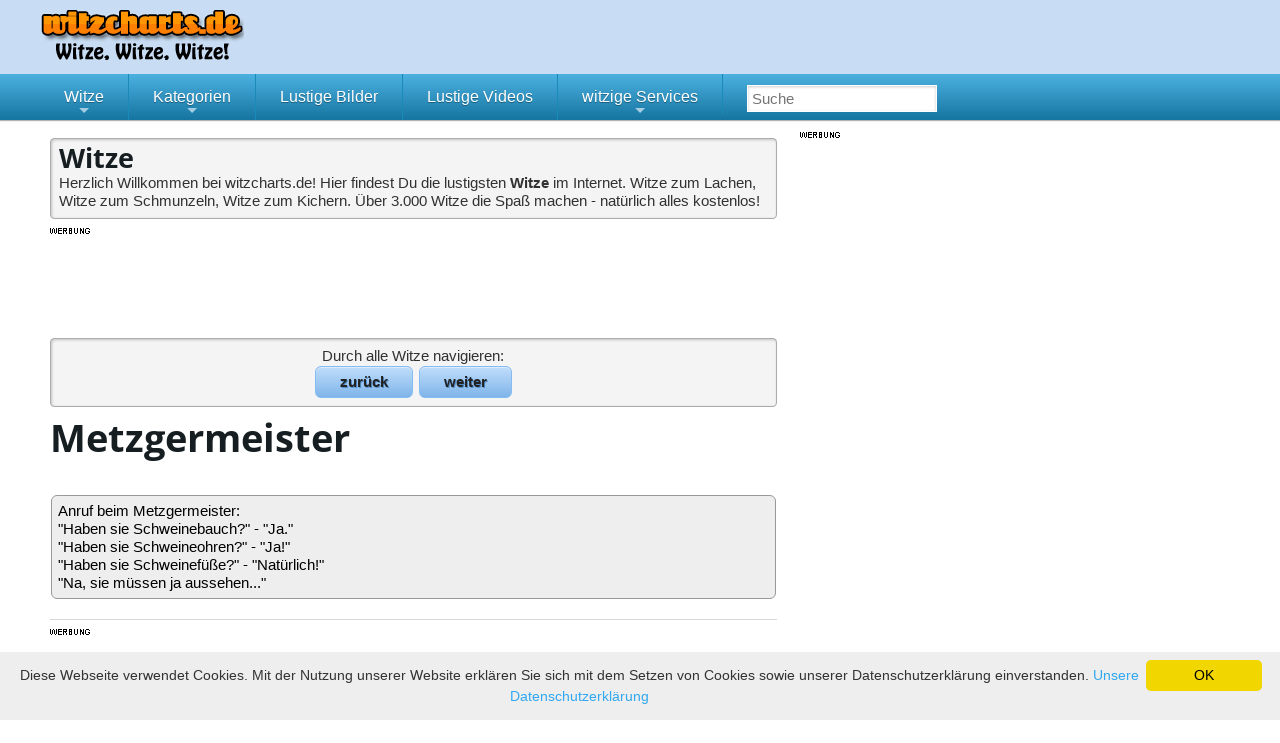

--- FILE ---
content_type: text/html; charset=utf-8
request_url: https://www.witzcharts.de/witze/berufe-witze/metzgermeister-anruf-beim-metzgermeister.html
body_size: 4983
content:
<!DOCTYPE html>
<html xmlns="http://www.w3.org/1999/xhtml"
      xml:lang="de"
      lang="de">
<head>
	<meta charset="utf-8"/>
	<title>Metzgermeister - Witz</title>
	<meta name="keywords" content="Berufe, Witz, witzig, Joke, Gag, Fun, Humor, Lachen, Spaß, Unterhaltung" />
	<meta name="description" content="Witz: Metzgermeister - Anruf beim Metzgermeister: &quot;Haben sie Schweinebauch?&quot; - &quot;Ja.&quot; &quot;Haben sie Schweineohren?&quot; - &quot;Ja!&quot; &quot;Haben sie Schweinefüße?&quot; - &quot;Natürlich!&quot; &quot;Na, sie" />
	<meta name="robots" content="INDEX,FOLLOW" />
	<link rel="icon" href="https://www.witzcharts.de/favicon.ico" type="image/x-icon">
	<meta http-equiv="Content-Type" content="text/html; charset=utf-8" />
	<meta property="og:site_name" content="witzcharts&period;de" />
	<meta property="og:url" content="https://www.witzcharts.de/witze/berufe-witze/metzgermeister-anruf-beim-metzgermeister.html" />
	<meta property="og:title" content="Metzgermeister - Witz" />
	<meta property="og:image" content="https://www.witzcharts.de/images/logo-witzcharts.jpg" />
	<meta property="og:description" content="Witz&colon; Metzgermeister - Anruf beim Metzgermeister&colon; &quot;Haben sie Schweinebauch&quest;&quot; - &quot;Ja&period;&quot; &quot;Haben sie Schweineohren&quest;&quot; - &quot;Ja&excl;&quot; &quot;Haben sie Schweinef&uuml;&szlig;e&quest;&quot; - &quot;Nat&uuml;rlich&excl;&quot; &quot;Na&comma; sie" />
	<meta property="fb:app_id" content="404868976205627" />
	<meta property="fb:admins" content="100000614237864" />
	<meta property="og:type" content="website" />
	<!-- Mobile viewport optimisation -->
	<meta name="viewport" content="width=device-width, initial-scale=1.0">
	
<script type="text/javascript" >
/* <![CDATA[ */
try { if (undefined == xajax.config) xajax.config = {}; } catch (e) { xajax = {}; xajax.config = {}; };
xajax.config.requestURI = "https://www.witzcharts.de/witze/berufe-witze/metzgermeister-anruf-beim-metzgermeister.html";
xajax.config.statusMessages = false;
xajax.config.waitCursor = true;
xajax.config.version = "xajax 0.5";
xajax.config.defaultMode = "asynchronous";
xajax.config.defaultMethod = "POST";
xajax.config.JavaScriptURI = "https://www.witzcharts.de/xajax/";
/* ]]> */
</script>
<script type="text/javascript" src="https://www.witzcharts.de/xajax/xajax_js/xajax_core.js" charset="UTF-8"></script>
<script type="text/javascript" >
/* <![CDATA[ */
window.setTimeout(
 function() {
  var scriptExists = false;
  try { if (xajax.isLoaded) scriptExists = true; }
  catch (e) {}
  if (!scriptExists) {
   alert("Error: the xajax Javascript component could not be included. Perhaps the URL is incorrect?\nURL: https://www.witzcharts.de/xajax/xajax_js/xajax_core.js");
  }
 }, 2000);
/* ]]> */
</script>

<script type='text/javascript' >
/* <![CDATA[ */
xajax_rateObject = function() { return xajax.request( { xjxfun: 'rateObject' }, { parameters: arguments } ); };
xajax_sendLink = function() { return xajax.request( { xjxfun: 'sendLink' }, { parameters: arguments } ); };
xajax_witzchartsWitzEinsenden = function() { return xajax.request( { xjxfun: 'witzchartsWitzEinsenden' }, { parameters: arguments } ); };
xajax_subscribeWdt = function() { return xajax.request( { xjxfun: 'subscribeWdt' }, { parameters: arguments } ); };
/* ]]> */
</script>
 	<script type="text/javascript" src="https://www.witzcharts.de/js/js2014011701.js"></script>
	<link href="https://www.witzcharts.de/css/style2022102001.css" rel="stylesheet" type="text/css"/>
	<!--[if lte IE 7]>
	<link href="https://www.witzcharts.de/yaml/core/iehacks.css" rel="stylesheet" type="text/css" />
	<![endif]-->

	<!--[if lt IE 9]>
	<script src="https://html5shim.googlecode.com/svn/trunk/html5.js"></script>
	<![endif]-->

	<!-- Google Tag Manager -->
<script>(function(w,d,s,l,i){w[l]=w[l]||[];w[l].push({'gtm.start':
new Date().getTime(),event:'gtm.js'});var f=d.getElementsByTagName(s)[0],
j=d.createElement(s),dl=l!='dataLayer'?'&l='+l:'';j.async=true;j.src=
'https://www.googletagmanager.com/gtm.js?id='+i+dl;f.parentNode.insertBefore(j,f);
})(window,document,'script','dataLayer','GTM-PLMPXBJ');</script>
<!-- End Google Tag Manager -->
</head>
<body>
	<div id="fb-root"></div>
<ul class="ym-skiplinks">
	<li><a class="ym-skip" href="#nav">Skip to navigation (Press Enter)</a></li>
	<li><a class="ym-skip" href="#main">Skip to main content (Press Enter)</a></li>
</ul>

<header id="header" class="posRel" style="background: #c8ddf3;">
	<div class="ym-wrapper">

				<a href="https://www.witzcharts.de/" title="Witze"><img id="headerImage" src="https://www.witzcharts.de/images/header-witzcharts.png" alt="Witze" /></a>
					</div>
</header>
		<nav id="nav">
				<div class="ym-wrapper">
<!-- 			<div class="ym-hlist"> -->
			<a id="menu-button"></a>
			<ul id="main-menu" class="sm sm-blue">
				<li><a href="https://www.witzcharts.de/witze/" class="noTouchLink">Witze</a>
							<ul>
								<li><a href="https://www.witzcharts.de/witze/die-neuesten-witze/">Neueste</a></li>
								<li><a href="https://www.witzcharts.de/witze/die-besten-witze/">Bestbewertet</a></li>
								<li><a href="https://www.witzcharts.de/witze/meiste-likes/">Meiste Likes</a></li>
								<li><a href="https://www.witzcharts.de/witze/meistgesehen/month/">Meistgesehen</a></li><li><a href="https://www.witzcharts.de/zufall/witze/">Zufallswitz</a></li></ul>
						</li><li><a href="#" onclick="event.preventDefault();">Kategorien</a><ul><li><a href="https://www.witzcharts.de/witze/andere-witze/">Andere</a></li><li><a href="https://www.witzcharts.de/witze/autofahrer-witze/">Autofahrer</a></li><li><a href="https://www.witzcharts.de/witze/beamten-witze/">Beamte</a></li><li><a href="https://www.witzcharts.de/witze/berufe-witze/">Berufe</a></li><li><a href="https://www.witzcharts.de/witze/blondinenwitze/">Blondinen</a></li><li><a href="https://www.witzcharts.de/witze/computer-witze/">Computer</a></li><li><a href="https://www.witzcharts.de/witze/ossiwitze/">DDR</a></li><li><a href="https://www.witzcharts.de/witze/eklige-witze/">Eklig</a></li><li><a href="https://www.witzcharts.de/witze/fritzchen-witze/">Fritzchen</a></li><li><a href="https://www.witzcharts.de/witze/hans-sarpei-sprueche/">Hans Sarpei</a></li><li><a href="https://www.witzcharts.de/witze/kirchen-witze/">Kirche</a></li><li><a href="https://www.witzcharts.de/witze/macho-witze/">Macho</a></li><li><a href="https://www.witzcharts.de/witze/frauenwitze/">Mann und Frau</a></li><li><a href="https://www.witzcharts.de/witze/militaer-witze/">Militär</a></li><li><a href="https://www.witzcharts.de/witze/nationen-witze/">Nationen</a></li><li><a href="https://www.witzcharts.de/witze/ostfriesen-witze/">Ostfriesen</a></li><li><a href="https://www.witzcharts.de/witze/politik-witze/">Politik</a></li><li><a href="https://www.witzcharts.de/witze/sport-witze/">Sport</a></li><li><a href="https://www.witzcharts.de/witze/studenten-witze/">Studenten</a></li><li><a href="https://www.witzcharts.de/witze/tier-witze/">Tiere</a></li><li><a href="https://www.witzcharts.de/witze/versaute-witze/">Versaut</a></li></ul></li><li><a href="https://www.spassfieber.de/bilder/">Lustige Bilder</a></li><li><a href="https://www.spassfieber.de/videos/">Lustige Videos</a></li><li><a href="#" onclick="event.preventDefault();">witzige Services</a><ul><li><a href="https://www.witzcharts.de/witze-entfuehren.html">Witze entführen</a></li><li><a href="https://www.witzcharts.de/witze-einsenden.html">Witze einsenden</a></li></ul></li>					<li>
						<form class="ym-searchform" action="https://www.witzcharts.de/suche/" method="post">
							<input class="ym-searchfield" type="search" name="searchterm" placeholder="Suche" value=""/>
<!-- 						<input class="ym-searchbutton" type="submit" value="Suchen" /> -->
						</form>
					</li>
				</ul>
<!-- 			</div> -->
			<div style="clear:both;"></div>
			</div>
		</nav>
<div id="main">
	<div class="ym-wrapper">
		<div class="ym-wbox posRel">
			<div class="ym-column linearize-level-1">
				<div class="ym-col1">
					<div class="ym-cbox">
<section class="box info playerWidth"><h1>Witze</h1>
					Herzlich Willkommen bei witzcharts.de! Hier findest Du die lustigsten <strong>Witze</strong> im Internet. Witze zum Lachen, Witze zum Schmunzeln, Witze zum Kichern. Über 3.000 Witze die Spaß machen - natürlich alles kostenlos!
				</section><div class="contentArea"><div class="responsiveLeaderboard"><img src="https://www.witzcharts.de/images/werbung.png" style="position:absolute; top: -9px; left:0px;" alt="" /><script async src="//pagead2.googlesyndication.com/pagead/js/adsbygoogle.js"></script>
				<!-- witzcharts MMS RespLB Witze Top -->
				<ins class="adsbygoogle leaderBoardTopDisplay"
				     style="display:inline-block"
				     data-ad-client="ca-pub-9153885813236358"
				     data-ad-slot="1865874204"></ins>
				<script>
				(adsbygoogle = window.adsbygoogle || []).push({});
				</script></div><div class="info box leftRightBox">Durch alle Witze navigieren:<br /><a href="https://www.witzcharts.de/witze/andere-witze/beinahe-erwischt-zwei-bergleute-auf.html" class="leftRightButton">zurück</a>&nbsp;<a href="https://www.witzcharts.de/witze/beamten-witze/beamter-und-teufel-was-unterscheidet-einen.html" class="leftRightButton">weiter</a></div>	<div class="descriptionBox info box" id="descriptionBox_741">
				<h1>Metzgermeister</h1><strong></strong>	</div><h2>Metzgermeister</h2><div class="fbLike">
			<div style="float:left">
				<div class="fb-like" data-href="https://www.witzcharts.de/witze/berufe-witze/metzgermeister-anruf-beim-metzgermeister.html" data-send="false" data-layout="button_count" data-width="450" data-show-faces="false"></div>
			</div>
			<div class="floatRight">
				<div class="g-plusone" data-size="medium" data-href="https://www.witzcharts.de/witze/berufe-witze/metzgermeister-anruf-beim-metzgermeister.html"></div>
				<a href="https://twitter.com/share" class="twitter-share-button" data-url="https://www.witzcharts.de/witze/berufe-witze/metzgermeister-anruf-beim-metzgermeister.html" data-lang="de">&nbsp;</a>
			</div>
		</div><div class="textPreview">Anruf beim Metzgermeister:<br />
&quot;Haben sie Schweinebauch?&quot; - &quot;Ja.&quot;<br />
&quot;Haben sie Schweineohren?&quot; - &quot;Ja!&quot;<br />
&quot;Haben sie Schweinefüße?&quot; - &quot;Natürlich!&quot;<br />
&quot;Na, sie müssen ja aussehen...&quot;</div><hr style="margin:0.6em 0; border-color:#D8D8D8;"><div class="responsiveLeaderboard"><img src="https://www.witzcharts.de/images/werbung.png" style="position:absolute; top: -9px; left:0px;" alt="" /><script async src="//pagead2.googlesyndication.com/pagead/js/adsbygoogle.js"></script>
				<!-- witzcharts MMS RespLB Witze Bottom -->
				<ins class="adsbygoogle leaderBoardBottomText"
				     style="display:inline-block"
				     data-ad-client="ca-pub-9153885813236358"
				     data-ad-slot="4819340600"></ins>
				<script>
				(adsbygoogle = window.adsbygoogle || []).push({});
				</script></div>	<div class="metaBox box info"><img src="https://www.witzcharts.de/images/icons/folder_star.png" alt="" class="vAlignMiddle" />&nbsp;Kategorie:&nbsp;<a href="https://www.witzcharts.de/witze/berufe-witze/">Berufe</a><br />
				<img src="https://www.witzcharts.de/images/icons/eye.png" alt="" class="vAlignMiddle" />&nbsp;Aufrufe:&nbsp;11.504<br />
				<img src="https://www.witzcharts.de/images/icons/heart.png" alt="" class="vAlignMiddle" />&nbsp;Bewertung:&nbsp;<img src="https://www.witzcharts.de/images/icons/star.png" alt="" class="vAlignMiddle" />
<img src="https://www.witzcharts.de/images/icons/star.png" alt="" class="vAlignMiddle" />
<img src="https://www.witzcharts.de/images/icons/star.png" alt="" class="vAlignMiddle" />
<br />	<script>		
				$(function(){
				 $('input[type=radio].auto-submit-star').rating({
				  callback: function(value, link){
				   // 'this' is the hidden form element holding the current value
				   // 'value' is the value selected
				   // 'element' points to the link element that received the click.
				   xajax_rateObject(this.name, value);
				  }
				 });
				});
			</script>
			
			<div class="ratingBox">
				<div class="floatLeft"><img src="https://www.witzcharts.de/images/icons/emoticon_grin.png" alt="" class="vAlignMiddle" />&nbsp;Bewerte dieses Witz:&nbsp;</div>
				<div>
					<input name="741" type="radio" class="auto-submit-star" value="1"/>
					<input name="741" type="radio" class="auto-submit-star" value="2"/>
					<input name="741" type="radio" class="auto-submit-star" value="3"/>
					<input name="741" type="radio" class="auto-submit-star" value="4"/>
					<input name="741" type="radio" class="auto-submit-star" value="5"/>
				</div>
				<span id="741_feedback"></span><br style="clear:left;">
			</div><img src="https://www.witzcharts.de/images/icons/comment.png" alt="" class="vAlignMiddle" />&nbsp;<a href="#descriptionBox_741" onclick="$('#descriptionBox_741').fadeIn('slow');">Beschreibung und User-Kommentare zum Witz anzeigen</a><br /></div><div class="fbComments">Kommentiere jetzt dieses Witz:<br /><div class="fb-comments" data-href="https://www.witzcharts.de/witze/berufe-witze/metzgermeister-anruf-beim-metzgermeister.html" data-num-posts="3" data-width="728"></div></div>yo</div>	</div>
</div>
				<aside class="ym-col3">
					<div class="ym-cbox">
						<div id="sidebar">
							<div id="floatingRight" style="position:absolute; top:auto;">
<div class="largeSkyscraper"></div><div class="fbBox">
			<div class="fb-page" data-href="https://www.facebook.com/spassfieber" data-width="300" data-height="250" data-hide-cover="false" data-show-facepile="false" data-show-posts="false"><div class="fb-xfbml-parse-ignore"><blockquote cite="https://www.facebook.com/spassfieber"><a href="https://www.facebook.com/spassfieber">witzcharts.de</a></blockquote></div></div>
		</div>witzcharts.de bei Google+ empfehlen:
										<div class="gplusBox">
											<div class="g-plusone" data-href="<?php echo URI; ?>"></div>
										</div>								</div>
							</div>
						</div>
					</aside>
				</div>
			</div>
			</div>
		</div>

		<footer>
			<div class="ym-wrapper">
				<div class="ym-wbox posRel">
			<span><a href="https://www.witzcharts.de/impressum.html">Impressum und Datenschutz</a> | <a href="https://www.witzcharts.de/sitemap.html">Sitemap</a></span><span class="floatRight">Unsere Partner: <a href="http://www.spassfieber.de/">Lustige Bilder, lustige Videos und Witze</a> | <a href="http://www.ligaexperte.de/">Fußball Tippspiel</a> | <a href="http://www.spassfieber.de/witze/">Witze</a></span>
				</div>
			</div>
		</footer>

<script>
	$(document).ready(function() {if($('.ym-col3').css('display')!='none')
$('.largeSkyscraper').prepend('<img src="https://www.witzcharts.de/images/werbung.png" style="position:absolute; top: -9px; left:0px;" alt="" /><scr'+'ipt async src="http://pagead2.googlesyndication.com/pagead/js/adsbygoogle.js"></scr'+'ipt><!-- witzcharts MMS Large Skyscraper --><ins class="adsbygoogle" style="display:inline-block;width:300px;height:600px" data-ad-client="ca-pub-9153885813236358" data-ad-slot="9109939404"></ins><scr'+'ipt> (adsbygoogle = window.adsbygoogle || []).push({}); </scr'+'ipt>');
});
</script>
<!-- full skip link functionality in webkit browsers -->
<script src="https://www.witzcharts.de/yaml/core/js/yaml-focusfix.js"></script>

	<script>
	<!--
		var testMe = true;
	//-->
	</script>
	<script src="https://www.witzcharts.de/js/adframe.js"></script>
	<script>
	<!--
		if(testMe==true) {
			var text = '<span class="altText">Diese Seite finanziert sich über Werbung. Wir würden uns sehr freuen, wenn Du deinen AdBlocker für diese Domain deaktivieren würdest. <a style="color:#0000ff;" href="http://www.heise.de/Adblocker-auf-heise-online-1164703.html" rel="nofollow" target="_blank">Wie das funktioniert, kannst Du hier lesen.</a></span>';
			$('.responsiveLeaderboard').append(text);
			$('.leaderboard').append(text);
			$('.largeSkyscraper').css('height', 'auto');
		}
	//-->
	</script>

<script type="text/javascript" id="cookieinfo"
data-message="Diese Webseite verwendet Cookies. Mit der Nutzung unserer Website erklären Sie sich mit dem Setzen von Cookies sowie unserer Datenschutzerklärung einverstanden."
data-linkmsg="Unsere Datenschutzerklärung"
data-moreinfo="https://www.purado-media.de/datenschutz.html"
data-close-text="OK"
src="//purado-media.de/cookieinfo.min.js">
</script>


</body>
</html>



--- FILE ---
content_type: text/html; charset=utf-8
request_url: https://www.google.com/recaptcha/api2/aframe
body_size: 261
content:
<!DOCTYPE HTML><html><head><meta http-equiv="content-type" content="text/html; charset=UTF-8"></head><body><script nonce="5YMBLzS2lWv_PYZlPtwXKA">/** Anti-fraud and anti-abuse applications only. See google.com/recaptcha */ try{var clients={'sodar':'https://pagead2.googlesyndication.com/pagead/sodar?'};window.addEventListener("message",function(a){try{if(a.source===window.parent){var b=JSON.parse(a.data);var c=clients[b['id']];if(c){var d=document.createElement('img');d.src=c+b['params']+'&rc='+(localStorage.getItem("rc::a")?sessionStorage.getItem("rc::b"):"");window.document.body.appendChild(d);sessionStorage.setItem("rc::e",parseInt(sessionStorage.getItem("rc::e")||0)+1);localStorage.setItem("rc::h",'1769078639630');}}}catch(b){}});window.parent.postMessage("_grecaptcha_ready", "*");}catch(b){}</script></body></html>